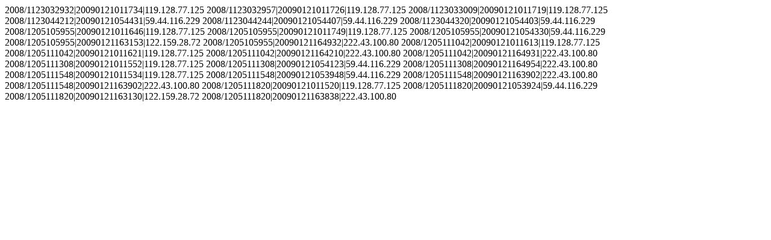

--- FILE ---
content_type: text/html; charset=utf-8
request_url: https://www.trydofor.com/1x/a9w3-auhome/trydofor/helpers/status/stat/gallery/date/2009/01/21-log.htm
body_size: -40
content:
2008/1123032932|20090121011734|119.128.77.125
2008/1123032957|20090121011726|119.128.77.125
2008/1123033009|20090121011719|119.128.77.125
2008/1123044212|20090121054431|59.44.116.229
2008/1123044244|20090121054407|59.44.116.229
2008/1123044320|20090121054403|59.44.116.229
2008/1205105955|20090121011646|119.128.77.125
2008/1205105955|20090121011749|119.128.77.125
2008/1205105955|20090121054330|59.44.116.229
2008/1205105955|20090121163153|122.159.28.72
2008/1205105955|20090121164932|222.43.100.80
2008/1205111042|20090121011613|119.128.77.125
2008/1205111042|20090121011621|119.128.77.125
2008/1205111042|20090121164210|222.43.100.80
2008/1205111042|20090121164931|222.43.100.80
2008/1205111308|20090121011552|119.128.77.125
2008/1205111308|20090121054123|59.44.116.229
2008/1205111308|20090121164954|222.43.100.80
2008/1205111548|20090121011534|119.128.77.125
2008/1205111548|20090121053948|59.44.116.229
2008/1205111548|20090121163902|222.43.100.80
2008/1205111548|20090121163902|222.43.100.80
2008/1205111820|20090121011520|119.128.77.125
2008/1205111820|20090121053924|59.44.116.229
2008/1205111820|20090121163130|122.159.28.72
2008/1205111820|20090121163838|222.43.100.80
